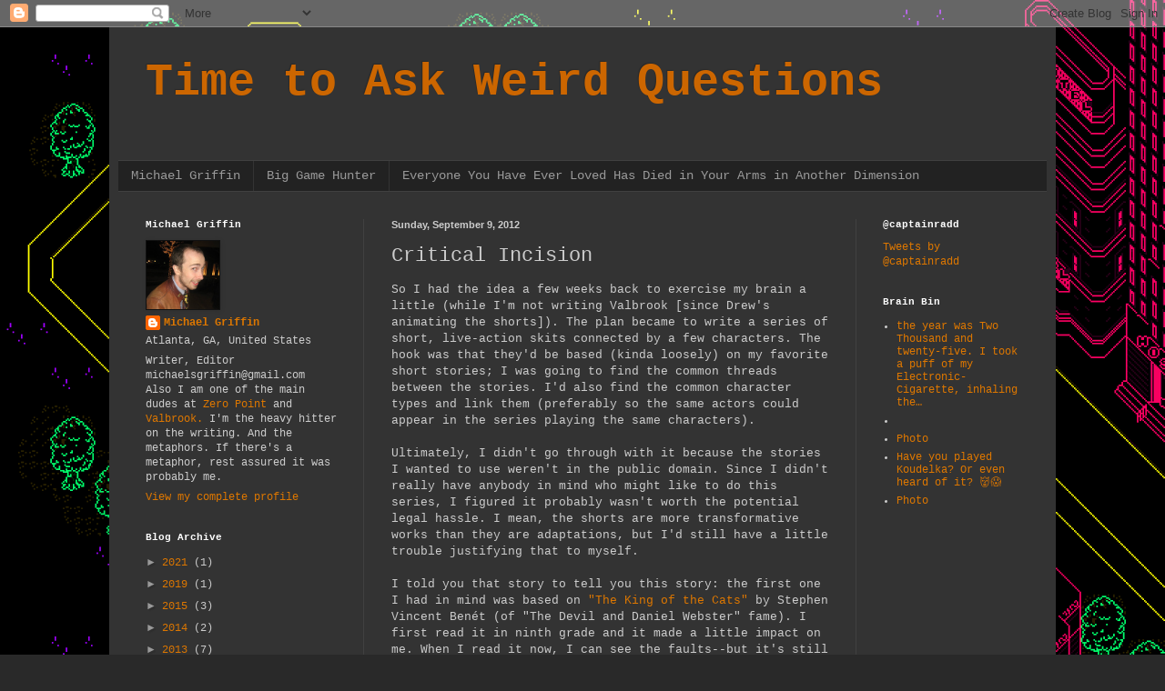

--- FILE ---
content_type: text/javascript; charset=UTF-8
request_url: http://www.captainradd.com/2012/09/critical-incision.html?action=getFeed&widgetId=Feed4&widgetType=Feed&responseType=js&xssi_token=AOuZoY5ogPc5mahvhizBJ5dTgbPT1CpFAA%3A1768645078213
body_size: 522
content:
try {
_WidgetManager._HandleControllerResult('Feed4', 'getFeed',{'status': 'ok', 'feed': {'entries': [{'title': 'the year was Two Thousand and twenty-five. I took a puff of my \nElectronic-Cigarette, inhaling the\u2026', 'link': 'https://captainradd.tumblr.com/post/751206093862125568', 'publishedDate': '2024-05-22T12:25:58.000-07:00', 'author': ''}, {'title': '', 'link': 'https://captainradd.tumblr.com/post/720845702487506945', 'publishedDate': '2023-06-22T09:40:32.000-07:00', 'author': ''}, {'title': 'Photo', 'link': 'https://captainradd.tumblr.com/post/720765179529510912', 'publishedDate': '2023-06-21T12:20:39.000-07:00', 'author': ''}, {'title': 'Have you played Koudelka? Or even heard of it? \ud83d\udc79\ud83d\ude31', 'link': 'https://captainradd.tumblr.com/post/720755109456461824', 'publishedDate': '2023-06-21T09:40:36.000-07:00', 'author': ''}, {'title': 'Photo', 'link': 'https://captainradd.tumblr.com/post/720674585190825984', 'publishedDate': '2023-06-20T12:20:42.000-07:00', 'author': ''}], 'title': 'Brain Bin'}});
} catch (e) {
  if (typeof log != 'undefined') {
    log('HandleControllerResult failed: ' + e);
  }
}
